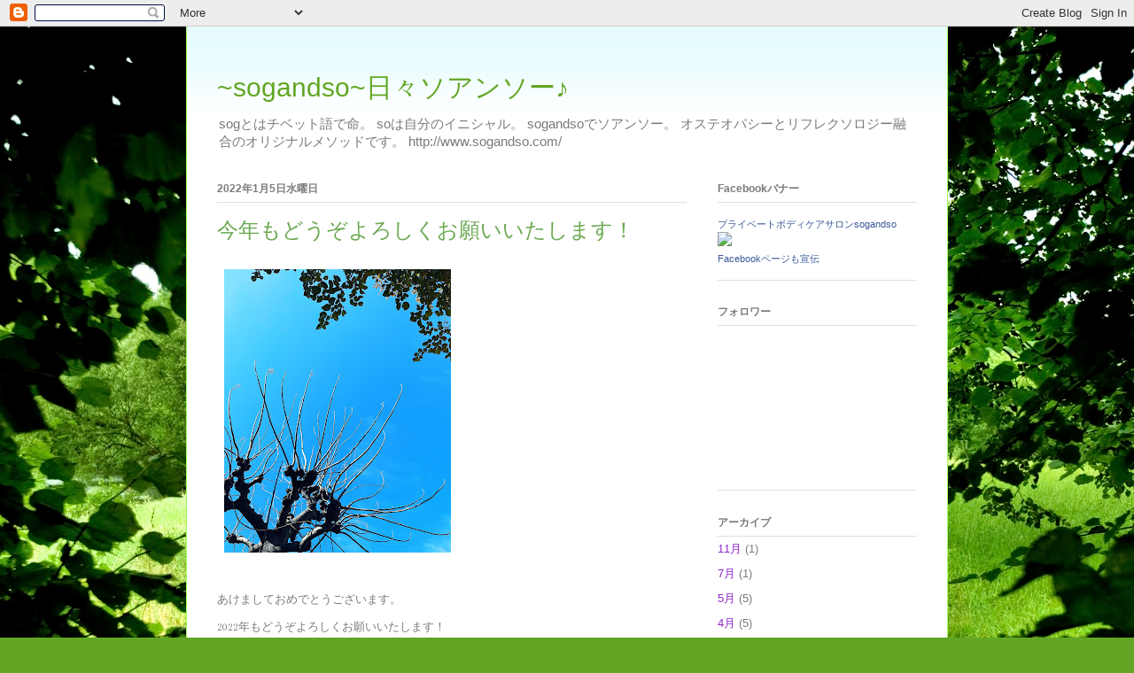

--- FILE ---
content_type: text/html; charset=UTF-8
request_url: https://sogandso.blogspot.com/2022/01/
body_size: 11256
content:
<!DOCTYPE html>
<html class='v2' dir='ltr' lang='ja'>
<head>
<link href='https://www.blogger.com/static/v1/widgets/4128112664-css_bundle_v2.css' rel='stylesheet' type='text/css'/>
<meta content='width=1100' name='viewport'/>
<meta content='text/html; charset=UTF-8' http-equiv='Content-Type'/>
<meta content='blogger' name='generator'/>
<link href='https://sogandso.blogspot.com/favicon.ico' rel='icon' type='image/x-icon'/>
<link href='http://sogandso.blogspot.com/2022/01/' rel='canonical'/>
<link rel="alternate" type="application/atom+xml" title="~sogandso~日々ソアンソー&#9834; - Atom" href="https://sogandso.blogspot.com/feeds/posts/default" />
<link rel="alternate" type="application/rss+xml" title="~sogandso~日々ソアンソー&#9834; - RSS" href="https://sogandso.blogspot.com/feeds/posts/default?alt=rss" />
<link rel="service.post" type="application/atom+xml" title="~sogandso~日々ソアンソー&#9834; - Atom" href="https://www.blogger.com/feeds/7692311496229704153/posts/default" />
<!--Can't find substitution for tag [blog.ieCssRetrofitLinks]-->
<meta content='http://sogandso.blogspot.com/2022/01/' property='og:url'/>
<meta content='~sogandso~日々ソアンソー♪' property='og:title'/>
<meta content='sogとはチベット語で命。
soは自分のイニシャル。
sogandsoでソアンソー。
オステオパシーとリフレクソロジー融合のオリジナルメソッドです。
http://www.sogandso.com/' property='og:description'/>
<title>~sogandso~日々ソアンソー&#9834;: 2022/01</title>
<style id='page-skin-1' type='text/css'><!--
/*
-----------------------------------------------
Blogger Template Style
Name:     Ethereal
Designer: Jason Morrow
URL:      jasonmorrow.etsy.com
----------------------------------------------- */
/* Content
----------------------------------------------- */
body {
font: normal normal 13px Arial, Tahoma, Helvetica, FreeSans, sans-serif;
color: #7b7b7b;
background: #63a625 url(//themes.googleusercontent.com/image?id=1M-C2rHwLzLDZGoh3qbWZ6sde9R5UC4jZcYt-QoyO1RyATwD6rQGlARx_UmuMWy_AlUTn) repeat fixed top center /* Credit: Nikada (http://www.istockphoto.com/googleimages.php?id=6072320&platform=blogger) */;
}
html body .content-outer {
min-width: 0;
max-width: 100%;
width: 100%;
}
a:link {
text-decoration: none;
color: #8e28cb;
}
a:visited {
text-decoration: none;
color: #b2547a;
}
a:hover {
text-decoration: underline;
color: #8e28cb;
}
.main-inner {
padding-top: 15px;
}
.body-fauxcolumn-outer {
background: transparent none repeat-x scroll top center;
}
.content-fauxcolumns .fauxcolumn-inner {
background: #ffffff url(//www.blogblog.com/1kt/ethereal/bird-2toned-blue-fade.png) repeat-x scroll top left;
border-left: 1px solid #a3fb65;
border-right: 1px solid #a3fb65;
}
/* Flexible Background
----------------------------------------------- */
.content-fauxcolumn-outer .fauxborder-left {
width: 100%;
padding-left: 300px;
margin-left: -300px;
background-color: transparent;
background-image: none;
background-repeat: no-repeat;
background-position: left top;
}
.content-fauxcolumn-outer .fauxborder-right {
margin-right: -299px;
width: 299px;
background-color: transparent;
background-image: none;
background-repeat: no-repeat;
background-position: right top;
}
/* Columns
----------------------------------------------- */
.content-inner {
padding: 0;
}
/* Header
----------------------------------------------- */
.header-inner {
padding: 27px 0 3px;
}
.header-inner .section {
margin: 0 35px;
}
.Header h1 {
font: normal normal 30px Verdana, Geneva, sans-serif;;
color: #63a625;
}
.Header h1 a {
color: #63a625;
}
.Header .description {
font-size: 115%;
color: #7b7b7b;
}
.header-inner .Header .titlewrapper,
.header-inner .Header .descriptionwrapper {
padding-left: 0;
padding-right: 0;
margin-bottom: 0;
}
/* Tabs
----------------------------------------------- */
.tabs-outer {
position: relative;
background: transparent;
}
.tabs-cap-top, .tabs-cap-bottom {
position: absolute;
width: 100%;
}
.tabs-cap-bottom {
bottom: 0;
}
.tabs-inner {
padding: 0;
}
.tabs-inner .section {
margin: 0 35px;
}
*+html body .tabs-inner .widget li {
padding: 1px;
}
.PageList {
border-bottom: 1px solid #a3fb65;
}
.tabs-inner .widget li.selected a,
.tabs-inner .widget li a:hover {
position: relative;
-moz-border-radius-topleft: 5px;
-moz-border-radius-topright: 5px;
-webkit-border-top-left-radius: 5px;
-webkit-border-top-right-radius: 5px;
-goog-ms-border-top-left-radius: 5px;
-goog-ms-border-top-right-radius: 5px;
border-top-left-radius: 5px;
border-top-right-radius: 5px;
background: #abff91 none ;
color: #ffffff;
}
.tabs-inner .widget li a {
display: inline-block;
margin: 0;
margin-right: 1px;
padding: .65em 1.5em;
font: normal normal 8px Arial, Tahoma, Helvetica, FreeSans, sans-serif;;
color: #7b7b7b;
background-color: #d3ffd1;
-moz-border-radius-topleft: 5px;
-moz-border-radius-topright: 5px;
-webkit-border-top-left-radius: 5px;
-webkit-border-top-right-radius: 5px;
-goog-ms-border-top-left-radius: 5px;
-goog-ms-border-top-right-radius: 5px;
border-top-left-radius: 5px;
border-top-right-radius: 5px;
}
/* Headings
----------------------------------------------- */
h2 {
font: normal bold 12px Arial, Tahoma, Helvetica, FreeSans, sans-serif;
color: #7b7b7b;
}
/* Widgets
----------------------------------------------- */
.main-inner .column-left-inner {
padding: 0 0 0 20px;
}
.main-inner .column-left-inner .section {
margin-right: 0;
}
.main-inner .column-right-inner {
padding: 0 20px 0 0;
}
.main-inner .column-right-inner .section {
margin-left: 0;
}
.main-inner .section {
padding: 0;
}
.main-inner .widget {
padding: 0 0 15px;
margin: 20px 0;
border-bottom: 1px solid #e0e0e0;
}
.main-inner .widget h2 {
margin: 0;
padding: .6em 0 .5em;
}
.footer-inner .widget h2 {
padding: 0 0 .4em;
}
.main-inner .widget h2 + div, .footer-inner .widget h2 + div {
padding-top: 15px;
}
.main-inner .widget .widget-content {
margin: 0;
padding: 15px 0 0;
}
.main-inner .widget ul, .main-inner .widget #ArchiveList ul.flat {
margin: -15px -15px -15px;
padding: 0;
list-style: none;
}
.main-inner .sidebar .widget h2 {
border-bottom: 1px solid #e0e0e0;
}
.main-inner .widget #ArchiveList {
margin: -15px 0 0;
}
.main-inner .widget ul li, .main-inner .widget #ArchiveList ul.flat li {
padding: .5em 15px;
text-indent: 0;
}
.main-inner .widget #ArchiveList ul li {
padding-top: .25em;
padding-bottom: .25em;
}
.main-inner .widget ul li:first-child, .main-inner .widget #ArchiveList ul.flat li:first-child {
border-top: none;
}
.main-inner .widget ul li:last-child, .main-inner .widget #ArchiveList ul.flat li:last-child {
border-bottom: none;
}
.main-inner .widget .post-body ul {
padding: 0 2.5em;
margin: .5em 0;
list-style: disc;
}
.main-inner .widget .post-body ul li {
padding: 0.25em 0;
margin-bottom: .25em;
color: #7b7b7b;
border: none;
}
.footer-inner .widget ul {
padding: 0;
list-style: none;
}
.widget .zippy {
color: #d2d2d2;
}
/* Posts
----------------------------------------------- */
.main.section {
margin: 0 20px;
}
body .main-inner .Blog {
padding: 0;
background-color: transparent;
border: none;
}
.main-inner .widget h2.date-header {
border-bottom: 1px solid #e0e0e0;
}
.date-outer {
position: relative;
margin: 15px 0 20px;
}
.date-outer:first-child {
margin-top: 0;
}
.date-posts {
clear: both;
}
.post-outer, .inline-ad {
border-bottom: 1px solid #e0e0e0;
padding: 30px 0;
}
.post-outer {
padding-bottom: 10px;
}
.post-outer:first-child {
padding-top: 0;
border-top: none;
}
.post-outer:last-child, .inline-ad:last-child {
border-bottom: none;
}
.post-body img {
padding: 8px;
}
h3.post-title, h4 {
font: normal normal 24px Times, Times New Roman, serif;
color: #6aa84f;
}
h3.post-title a {
font: normal normal 24px Times, Times New Roman, serif;
color: #6aa84f;
text-decoration: none;
}
h3.post-title a:hover {
color: #8e28cb;
text-decoration: underline;
}
.post-header {
margin: 0 0 1.5em;
}
.post-body {
line-height: 1.4;
}
.post-footer {
margin: 1.5em 0 0;
}
#blog-pager {
padding: 15px;
}
.blog-feeds, .post-feeds {
margin: 1em 0;
text-align: center;
}
.post-outer .comments {
margin-top: 2em;
}
/* Comments
----------------------------------------------- */
.comments .comments-content .icon.blog-author {
background-repeat: no-repeat;
background-image: url([data-uri]);
}
.comments .comments-content .loadmore a {
background: #ffffff url(//www.blogblog.com/1kt/ethereal/bird-2toned-blue-fade.png) repeat-x scroll top left;
}
.comments .comments-content .loadmore a {
border-top: 1px solid #e0e0e0;
border-bottom: 1px solid #e0e0e0;
}
.comments .comment-thread.inline-thread {
background: #ffffff url(//www.blogblog.com/1kt/ethereal/bird-2toned-blue-fade.png) repeat-x scroll top left;
}
.comments .continue {
border-top: 2px solid #e0e0e0;
}
/* Footer
----------------------------------------------- */
.footer-inner {
padding: 30px 0;
overflow: hidden;
}
/* Mobile
----------------------------------------------- */
body.mobile  {
background-size: auto
}
.mobile .body-fauxcolumn-outer {
background: ;
}
.mobile .content-fauxcolumns .fauxcolumn-inner {
opacity: 0.75;
}
.mobile .content-fauxcolumn-outer .fauxborder-right {
margin-right: 0;
}
.mobile-link-button {
background-color: #abff91;
}
.mobile-link-button a:link, .mobile-link-button a:visited {
color: #ffffff;
}
.mobile-index-contents {
color: #444444;
}
.mobile .body-fauxcolumn-outer {
background-size: 100% auto;
}
.mobile .mobile-date-outer {
border-bottom: transparent;
}
.mobile .PageList {
border-bottom: none;
}
.mobile .tabs-inner .section {
margin: 0;
}
.mobile .tabs-inner .PageList .widget-content {
background: #abff91 none;
color: #ffffff;
}
.mobile .tabs-inner .PageList .widget-content .pagelist-arrow {
border-left: 1px solid #ffffff;
}
.mobile .footer-inner {
overflow: visible;
}
body.mobile .AdSense {
margin: 0 -10px;
}

--></style>
<style id='template-skin-1' type='text/css'><!--
body {
min-width: 860px;
}
.content-outer, .content-fauxcolumn-outer, .region-inner {
min-width: 860px;
max-width: 860px;
_width: 860px;
}
.main-inner .columns {
padding-left: 0px;
padding-right: 260px;
}
.main-inner .fauxcolumn-center-outer {
left: 0px;
right: 260px;
/* IE6 does not respect left and right together */
_width: expression(this.parentNode.offsetWidth -
parseInt("0px") -
parseInt("260px") + 'px');
}
.main-inner .fauxcolumn-left-outer {
width: 0px;
}
.main-inner .fauxcolumn-right-outer {
width: 260px;
}
.main-inner .column-left-outer {
width: 0px;
right: 100%;
margin-left: -0px;
}
.main-inner .column-right-outer {
width: 260px;
margin-right: -260px;
}
#layout {
min-width: 0;
}
#layout .content-outer {
min-width: 0;
width: 800px;
}
#layout .region-inner {
min-width: 0;
width: auto;
}
body#layout div.add_widget {
padding: 8px;
}
body#layout div.add_widget a {
margin-left: 32px;
}
--></style>
<style>
    body {background-image:url(\/\/themes.googleusercontent.com\/image?id=1M-C2rHwLzLDZGoh3qbWZ6sde9R5UC4jZcYt-QoyO1RyATwD6rQGlARx_UmuMWy_AlUTn);}
    
@media (max-width: 200px) { body {background-image:url(\/\/themes.googleusercontent.com\/image?id=1M-C2rHwLzLDZGoh3qbWZ6sde9R5UC4jZcYt-QoyO1RyATwD6rQGlARx_UmuMWy_AlUTn&options=w200);}}
@media (max-width: 400px) and (min-width: 201px) { body {background-image:url(\/\/themes.googleusercontent.com\/image?id=1M-C2rHwLzLDZGoh3qbWZ6sde9R5UC4jZcYt-QoyO1RyATwD6rQGlARx_UmuMWy_AlUTn&options=w400);}}
@media (max-width: 800px) and (min-width: 401px) { body {background-image:url(\/\/themes.googleusercontent.com\/image?id=1M-C2rHwLzLDZGoh3qbWZ6sde9R5UC4jZcYt-QoyO1RyATwD6rQGlARx_UmuMWy_AlUTn&options=w800);}}
@media (max-width: 1200px) and (min-width: 801px) { body {background-image:url(\/\/themes.googleusercontent.com\/image?id=1M-C2rHwLzLDZGoh3qbWZ6sde9R5UC4jZcYt-QoyO1RyATwD6rQGlARx_UmuMWy_AlUTn&options=w1200);}}
/* Last tag covers anything over one higher than the previous max-size cap. */
@media (min-width: 1201px) { body {background-image:url(\/\/themes.googleusercontent.com\/image?id=1M-C2rHwLzLDZGoh3qbWZ6sde9R5UC4jZcYt-QoyO1RyATwD6rQGlARx_UmuMWy_AlUTn&options=w1600);}}
  </style>
<link href='https://www.blogger.com/dyn-css/authorization.css?targetBlogID=7692311496229704153&amp;zx=cdc2c174-d7ec-443d-9ce5-380cc721e46e' media='none' onload='if(media!=&#39;all&#39;)media=&#39;all&#39;' rel='stylesheet'/><noscript><link href='https://www.blogger.com/dyn-css/authorization.css?targetBlogID=7692311496229704153&amp;zx=cdc2c174-d7ec-443d-9ce5-380cc721e46e' rel='stylesheet'/></noscript>
<meta name='google-adsense-platform-account' content='ca-host-pub-1556223355139109'/>
<meta name='google-adsense-platform-domain' content='blogspot.com'/>

<link rel="stylesheet" href="https://fonts.googleapis.com/css2?display=swap&family=Sacramento&family=Gentium+Book+Basic&family=Josefin+Slab&family=Satisfy&family=Playfair+Display+SC&family=Great+Vibes&family=Special+Elite&family=EB+Garamond&family=Arapey&family=Caveat&family=Questrial&family=Gentium+Basic&family=Cormorant+Garamond&family=Vollkorn"></head>
<body class='loading variant-hummingBirds2'>
<div class='navbar section' id='navbar' name='Navbar'><div class='widget Navbar' data-version='1' id='Navbar1'><script type="text/javascript">
    function setAttributeOnload(object, attribute, val) {
      if(window.addEventListener) {
        window.addEventListener('load',
          function(){ object[attribute] = val; }, false);
      } else {
        window.attachEvent('onload', function(){ object[attribute] = val; });
      }
    }
  </script>
<div id="navbar-iframe-container"></div>
<script type="text/javascript" src="https://apis.google.com/js/platform.js"></script>
<script type="text/javascript">
      gapi.load("gapi.iframes:gapi.iframes.style.bubble", function() {
        if (gapi.iframes && gapi.iframes.getContext) {
          gapi.iframes.getContext().openChild({
              url: 'https://www.blogger.com/navbar/7692311496229704153?origin\x3dhttps://sogandso.blogspot.com',
              where: document.getElementById("navbar-iframe-container"),
              id: "navbar-iframe"
          });
        }
      });
    </script><script type="text/javascript">
(function() {
var script = document.createElement('script');
script.type = 'text/javascript';
script.src = '//pagead2.googlesyndication.com/pagead/js/google_top_exp.js';
var head = document.getElementsByTagName('head')[0];
if (head) {
head.appendChild(script);
}})();
</script>
</div></div>
<div class='body-fauxcolumns'>
<div class='fauxcolumn-outer body-fauxcolumn-outer'>
<div class='cap-top'>
<div class='cap-left'></div>
<div class='cap-right'></div>
</div>
<div class='fauxborder-left'>
<div class='fauxborder-right'></div>
<div class='fauxcolumn-inner'>
</div>
</div>
<div class='cap-bottom'>
<div class='cap-left'></div>
<div class='cap-right'></div>
</div>
</div>
</div>
<div class='content'>
<div class='content-fauxcolumns'>
<div class='fauxcolumn-outer content-fauxcolumn-outer'>
<div class='cap-top'>
<div class='cap-left'></div>
<div class='cap-right'></div>
</div>
<div class='fauxborder-left'>
<div class='fauxborder-right'></div>
<div class='fauxcolumn-inner'>
</div>
</div>
<div class='cap-bottom'>
<div class='cap-left'></div>
<div class='cap-right'></div>
</div>
</div>
</div>
<div class='content-outer'>
<div class='content-cap-top cap-top'>
<div class='cap-left'></div>
<div class='cap-right'></div>
</div>
<div class='fauxborder-left content-fauxborder-left'>
<div class='fauxborder-right content-fauxborder-right'></div>
<div class='content-inner'>
<header>
<div class='header-outer'>
<div class='header-cap-top cap-top'>
<div class='cap-left'></div>
<div class='cap-right'></div>
</div>
<div class='fauxborder-left header-fauxborder-left'>
<div class='fauxborder-right header-fauxborder-right'></div>
<div class='region-inner header-inner'>
<div class='header section' id='header' name='ヘッダー'><div class='widget Header' data-version='1' id='Header1'>
<div id='header-inner'>
<div class='titlewrapper'>
<h1 class='title'>
<a href='https://sogandso.blogspot.com/'>
~sogandso~日々ソアンソー&#9834;
</a>
</h1>
</div>
<div class='descriptionwrapper'>
<p class='description'><span>sogとはチベット語で命&#12290;
soは自分のイニシャル&#12290;
sogandsoでソアンソー&#12290;
オステオパシーとリフレクソロジー融合のオリジナルメソッドです&#12290;
http://www.sogandso.com/</span></p>
</div>
</div>
</div></div>
</div>
</div>
<div class='header-cap-bottom cap-bottom'>
<div class='cap-left'></div>
<div class='cap-right'></div>
</div>
</div>
</header>
<div class='tabs-outer'>
<div class='tabs-cap-top cap-top'>
<div class='cap-left'></div>
<div class='cap-right'></div>
</div>
<div class='fauxborder-left tabs-fauxborder-left'>
<div class='fauxborder-right tabs-fauxborder-right'></div>
<div class='region-inner tabs-inner'>
<div class='tabs no-items section' id='crosscol' name='Cross-Column'></div>
<div class='tabs no-items section' id='crosscol-overflow' name='Cross-Column 2'></div>
</div>
</div>
<div class='tabs-cap-bottom cap-bottom'>
<div class='cap-left'></div>
<div class='cap-right'></div>
</div>
</div>
<div class='main-outer'>
<div class='main-cap-top cap-top'>
<div class='cap-left'></div>
<div class='cap-right'></div>
</div>
<div class='fauxborder-left main-fauxborder-left'>
<div class='fauxborder-right main-fauxborder-right'></div>
<div class='region-inner main-inner'>
<div class='columns fauxcolumns'>
<div class='fauxcolumn-outer fauxcolumn-center-outer'>
<div class='cap-top'>
<div class='cap-left'></div>
<div class='cap-right'></div>
</div>
<div class='fauxborder-left'>
<div class='fauxborder-right'></div>
<div class='fauxcolumn-inner'>
</div>
</div>
<div class='cap-bottom'>
<div class='cap-left'></div>
<div class='cap-right'></div>
</div>
</div>
<div class='fauxcolumn-outer fauxcolumn-left-outer'>
<div class='cap-top'>
<div class='cap-left'></div>
<div class='cap-right'></div>
</div>
<div class='fauxborder-left'>
<div class='fauxborder-right'></div>
<div class='fauxcolumn-inner'>
</div>
</div>
<div class='cap-bottom'>
<div class='cap-left'></div>
<div class='cap-right'></div>
</div>
</div>
<div class='fauxcolumn-outer fauxcolumn-right-outer'>
<div class='cap-top'>
<div class='cap-left'></div>
<div class='cap-right'></div>
</div>
<div class='fauxborder-left'>
<div class='fauxborder-right'></div>
<div class='fauxcolumn-inner'>
</div>
</div>
<div class='cap-bottom'>
<div class='cap-left'></div>
<div class='cap-right'></div>
</div>
</div>
<!-- corrects IE6 width calculation -->
<div class='columns-inner'>
<div class='column-center-outer'>
<div class='column-center-inner'>
<div class='main section' id='main' name='メイン'><div class='widget Blog' data-version='1' id='Blog1'>
<div class='blog-posts hfeed'>

          <div class="date-outer">
        
<h2 class='date-header'><span>2022年1月5日水曜日</span></h2>

          <div class="date-posts">
        
<div class='post-outer'>
<div class='post hentry uncustomized-post-template' itemprop='blogPost' itemscope='itemscope' itemtype='http://schema.org/BlogPosting'>
<meta content='https://blogger.googleusercontent.com/img/a/AVvXsEgwhGyLYOpGbAEvmdhebXHcvzAAJ-Hzh2oR0x0hqk01A3XwVsSnFSWUMPV5S9f0DYCZWjEG0OKX2J9AuHTlD3lXyeftGbbtLGi59PD-eIUa_B2I89l3bnZ6bpQf4o1QnTTWVlnpymJDEFRb2pzUhHI998-Utr8vWyxem76LS8FZsC_GekHU9D6vtP4pPg=s320' itemprop='image_url'/>
<meta content='7692311496229704153' itemprop='blogId'/>
<meta content='3631001026750839610' itemprop='postId'/>
<a name='3631001026750839610'></a>
<h3 class='post-title entry-title' itemprop='name'>
<a href='https://sogandso.blogspot.com/2022/01/blog-post.html'>今年もどうぞよろしくお願いいたします&#65281;</a>
</h3>
<div class='post-header'>
<div class='post-header-line-1'></div>
</div>
<div class='post-body entry-content' id='post-body-3631001026750839610' itemprop='description articleBody'>
<p></p><div class="separator" style="clear: both; text-align: center;"><a href="https://blogger.googleusercontent.com/img/a/AVvXsEgwhGyLYOpGbAEvmdhebXHcvzAAJ-Hzh2oR0x0hqk01A3XwVsSnFSWUMPV5S9f0DYCZWjEG0OKX2J9AuHTlD3lXyeftGbbtLGi59PD-eIUa_B2I89l3bnZ6bpQf4o1QnTTWVlnpymJDEFRb2pzUhHI998-Utr8vWyxem76LS8FZsC_GekHU9D6vtP4pPg=s3780" imageanchor="1" style="clear: left; float: left; margin-bottom: 1em; margin-right: 1em;"><img border="0" data-original-height="3780" data-original-width="3024" height="320" src="https://blogger.googleusercontent.com/img/a/AVvXsEgwhGyLYOpGbAEvmdhebXHcvzAAJ-Hzh2oR0x0hqk01A3XwVsSnFSWUMPV5S9f0DYCZWjEG0OKX2J9AuHTlD3lXyeftGbbtLGi59PD-eIUa_B2I89l3bnZ6bpQf4o1QnTTWVlnpymJDEFRb2pzUhHI998-Utr8vWyxem76LS8FZsC_GekHU9D6vtP4pPg=s320" width="256" /></a></div><br /><p></p><p><br /></p><p><br /></p><p><br /></p><p><br /></p><p><br /></p><p><br /></p><p><br /></p><p><br /></p><p><span style="font-family: Arapey;"><br /></span></p><p><span style="font-family: Arapey;"><br /></span></p><p><span style="font-family: Arapey;"><br /></span></p><p><span style="font-family: Arapey;">あけましておめでとうございます&#12290;</span></p><p><span style="font-family: Arapey;">2022年もどうぞよろしくお願いいたします&#65281;</span></p><p><span style="font-family: Arapey;"><br /></span></p><p><span style="font-family: Arapey;">さて&#12289;</span></p><p><span style="font-family: Arapey;">昨年12月にご案内しました11周年スペシャルメニュー</span></p><p><a href="http://sogandso.blogspot.com/2021/11/luminous-body-aura-glow.html"><span style="font-family: Arapey;">http://sogandso.blogspot.com/2021/11/luminous-body-aura-glow.html</span></a></p><p><span style="font-family: Arapey;">お客さまからのアンコールのお声をいただきましたので</span></p><p><span style="font-family: Arapey;">1月中ご希望の方には引き続きご案内いたします&#12290;</span></p><p><span style="font-family: Arapey;"><br /></span></p><p><span style="font-family: Arapey;">詳しくはお問い合わせくださいね&#65281;</span></p>
<div style='clear: both;'></div>
</div>
<div class='post-footer'>
<div class='post-footer-line post-footer-line-1'>
<span class='post-author vcard'>
投稿者
<span class='fn' itemprop='author' itemscope='itemscope' itemtype='http://schema.org/Person'>
<meta content='https://www.blogger.com/profile/02154467159006959357' itemprop='url'/>
<a class='g-profile' href='https://www.blogger.com/profile/02154467159006959357' rel='author' title='author profile'>
<span itemprop='name'>sogandso</span>
</a>
</span>
</span>
<span class='post-timestamp'>
時刻:
<meta content='http://sogandso.blogspot.com/2022/01/blog-post.html' itemprop='url'/>
<a class='timestamp-link' href='https://sogandso.blogspot.com/2022/01/blog-post.html' rel='bookmark' title='permanent link'><abbr class='published' itemprop='datePublished' title='2022-01-05T12:02:00+09:00'>12:02</abbr></a>
</span>
<span class='post-comment-link'>
<a class='comment-link' href='https://www.blogger.com/comment/fullpage/post/7692311496229704153/3631001026750839610' onclick=''>
0 件のコメント:
  </a>
</span>
<span class='post-icons'>
<span class='item-control blog-admin pid-1319418813'>
<a href='https://www.blogger.com/post-edit.g?blogID=7692311496229704153&postID=3631001026750839610&from=pencil' title='投稿を編集'>
<img alt='' class='icon-action' height='18' src='https://resources.blogblog.com/img/icon18_edit_allbkg.gif' width='18'/>
</a>
</span>
</span>
<div class='post-share-buttons goog-inline-block'>
<a class='goog-inline-block share-button sb-email' href='https://www.blogger.com/share-post.g?blogID=7692311496229704153&postID=3631001026750839610&target=email' target='_blank' title='メールで送信'><span class='share-button-link-text'>メールで送信</span></a><a class='goog-inline-block share-button sb-blog' href='https://www.blogger.com/share-post.g?blogID=7692311496229704153&postID=3631001026750839610&target=blog' onclick='window.open(this.href, "_blank", "height=270,width=475"); return false;' target='_blank' title='BlogThis!'><span class='share-button-link-text'>BlogThis!</span></a><a class='goog-inline-block share-button sb-twitter' href='https://www.blogger.com/share-post.g?blogID=7692311496229704153&postID=3631001026750839610&target=twitter' target='_blank' title='X で共有'><span class='share-button-link-text'>X で共有</span></a><a class='goog-inline-block share-button sb-facebook' href='https://www.blogger.com/share-post.g?blogID=7692311496229704153&postID=3631001026750839610&target=facebook' onclick='window.open(this.href, "_blank", "height=430,width=640"); return false;' target='_blank' title='Facebook で共有する'><span class='share-button-link-text'>Facebook で共有する</span></a><a class='goog-inline-block share-button sb-pinterest' href='https://www.blogger.com/share-post.g?blogID=7692311496229704153&postID=3631001026750839610&target=pinterest' target='_blank' title='Pinterest に共有'><span class='share-button-link-text'>Pinterest に共有</span></a>
</div>
</div>
<div class='post-footer-line post-footer-line-2'>
<span class='post-labels'>
</span>
</div>
<div class='post-footer-line post-footer-line-3'>
<span class='post-location'>
</span>
</div>
</div>
</div>
</div>

        </div></div>
      
</div>
<div class='blog-pager' id='blog-pager'>
<span id='blog-pager-newer-link'>
<a class='blog-pager-newer-link' href='https://sogandso.blogspot.com/search?updated-max=2023-10-17T15:21:00%2B09:00&amp;max-results=7&amp;reverse-paginate=true' id='Blog1_blog-pager-newer-link' title='新しい投稿'>新しい投稿</a>
</span>
<span id='blog-pager-older-link'>
<a class='blog-pager-older-link' href='https://sogandso.blogspot.com/search?updated-max=2022-01-05T12:02:00%2B09:00&amp;max-results=7' id='Blog1_blog-pager-older-link' title='前の投稿'>前の投稿</a>
</span>
<a class='home-link' href='https://sogandso.blogspot.com/'>ホーム</a>
</div>
<div class='clear'></div>
<div class='blog-feeds'>
<div class='feed-links'>
登録:
<a class='feed-link' href='https://sogandso.blogspot.com/feeds/posts/default' target='_blank' type='application/atom+xml'>コメント (Atom)</a>
</div>
</div>
</div></div>
</div>
</div>
<div class='column-left-outer'>
<div class='column-left-inner'>
<aside>
</aside>
</div>
</div>
<div class='column-right-outer'>
<div class='column-right-inner'>
<aside>
<div class='sidebar section' id='sidebar-right-1'><div class='widget HTML' data-version='1' id='HTML1'>
<h2 class='title'>Facebookバナー</h2>
<div class='widget-content'>
<!-- Facebook Badge START --><a href="https://www.facebook.com/Puraibetobodikeasaronsogandso" target="_TOP" style="font-family: &quot;lucida grande&quot;,tahoma,verdana,arial,sans-serif; font-size: 11px; font-variant: normal; font-style: normal; font-weight: normal; color: #3B5998; text-decoration: none;" title="&#x30d7;&#x30e9;&#x30a4;&#x30d9;&#x30fc;&#x30c8;&#x30dc;&#x30c7;&#x30a3;&#x30b1;&#x30a2;&#x30b5;&#x30ed;&#x30f3;sogandso">&#x30d7;&#x30e9;&#x30a4;&#x30d9;&#x30fc;&#x30c8;&#x30dc;&#x30c7;&#x30a3;&#x30b1;&#x30a2;&#x30b5;&#x30ed;&#x30f3;sogandso</a><br/><a href="https://www.facebook.com/Puraibetobodikeasaronsogandso" target="_TOP" title="&#x30d7;&#x30e9;&#x30a4;&#x30d9;&#x30fc;&#x30c8;&#x30dc;&#x30c7;&#x30a3;&#x30b1;&#x30a2;&#x30b5;&#x30ed;&#x30f3;sogandso"><img src="https://badge.facebook.com/badge/506789519378149.2434.462863327.png" style="border: 0px;" /></a><br/><a href="https://ja-jp.facebook.com/advertising" target="_TOP" style="font-family: &quot;lucida grande&quot;,tahoma,verdana,arial,sans-serif; font-size: 11px; font-variant: normal; font-style: normal; font-weight: normal; color: #3B5998; text-decoration: none;" title="&#x81ea;&#x5206;&#x3060;&#x3051;&#x306e;&#x30d0;&#x30ca;&#x30fc;&#x3092;&#x4f5c;&#x6210;&#x3057;&#x307e;&#x3057;&#x3087;&#x3046;&#x3002;">Facebookページも宣伝</a><!-- Facebook Badge END -->
</div>
<div class='clear'></div>
</div><div class='widget Followers' data-version='1' id='Followers1'>
<h2 class='title'>フォロワー</h2>
<div class='widget-content'>
<div id='Followers1-wrapper'>
<div style='margin-right:2px;'>
<div><script type="text/javascript" src="https://apis.google.com/js/platform.js"></script>
<div id="followers-iframe-container"></div>
<script type="text/javascript">
    window.followersIframe = null;
    function followersIframeOpen(url) {
      gapi.load("gapi.iframes", function() {
        if (gapi.iframes && gapi.iframes.getContext) {
          window.followersIframe = gapi.iframes.getContext().openChild({
            url: url,
            where: document.getElementById("followers-iframe-container"),
            messageHandlersFilter: gapi.iframes.CROSS_ORIGIN_IFRAMES_FILTER,
            messageHandlers: {
              '_ready': function(obj) {
                window.followersIframe.getIframeEl().height = obj.height;
              },
              'reset': function() {
                window.followersIframe.close();
                followersIframeOpen("https://www.blogger.com/followers/frame/7692311496229704153?colors\x3dCgt0cmFuc3BhcmVudBILdHJhbnNwYXJlbnQaByM3YjdiN2IiByM4ZTI4Y2IqByNmZmZmZmYyByM3YjdiN2I6ByM3YjdiN2JCByM4ZTI4Y2JKByNkMmQyZDJSByM4ZTI4Y2JaC3RyYW5zcGFyZW50\x26pageSize\x3d21\x26hl\x3dja\x26origin\x3dhttps://sogandso.blogspot.com");
              },
              'open': function(url) {
                window.followersIframe.close();
                followersIframeOpen(url);
              }
            }
          });
        }
      });
    }
    followersIframeOpen("https://www.blogger.com/followers/frame/7692311496229704153?colors\x3dCgt0cmFuc3BhcmVudBILdHJhbnNwYXJlbnQaByM3YjdiN2IiByM4ZTI4Y2IqByNmZmZmZmYyByM3YjdiN2I6ByM3YjdiN2JCByM4ZTI4Y2JKByNkMmQyZDJSByM4ZTI4Y2JaC3RyYW5zcGFyZW50\x26pageSize\x3d21\x26hl\x3dja\x26origin\x3dhttps://sogandso.blogspot.com");
  </script></div>
</div>
</div>
<div class='clear'></div>
</div>
</div><div class='widget BlogArchive' data-version='1' id='BlogArchive1'>
<h2>アーカイブ</h2>
<div class='widget-content'>
<div id='ArchiveList'>
<div id='BlogArchive1_ArchiveList'>
<ul class='flat'>
<li class='archivedate'>
<a href='https://sogandso.blogspot.com/2025/11/'>11月</a> (1)
      </li>
<li class='archivedate'>
<a href='https://sogandso.blogspot.com/2025/07/'>7月</a> (1)
      </li>
<li class='archivedate'>
<a href='https://sogandso.blogspot.com/2025/05/'>5月</a> (5)
      </li>
<li class='archivedate'>
<a href='https://sogandso.blogspot.com/2025/04/'>4月</a> (5)
      </li>
<li class='archivedate'>
<a href='https://sogandso.blogspot.com/2025/03/'>3月</a> (1)
      </li>
<li class='archivedate'>
<a href='https://sogandso.blogspot.com/2025/01/'>1月</a> (1)
      </li>
<li class='archivedate'>
<a href='https://sogandso.blogspot.com/2024/12/'>12月</a> (1)
      </li>
<li class='archivedate'>
<a href='https://sogandso.blogspot.com/2024/11/'>11月</a> (2)
      </li>
<li class='archivedate'>
<a href='https://sogandso.blogspot.com/2024/09/'>9月</a> (1)
      </li>
<li class='archivedate'>
<a href='https://sogandso.blogspot.com/2024/07/'>7月</a> (2)
      </li>
<li class='archivedate'>
<a href='https://sogandso.blogspot.com/2024/05/'>5月</a> (4)
      </li>
<li class='archivedate'>
<a href='https://sogandso.blogspot.com/2024/04/'>4月</a> (5)
      </li>
<li class='archivedate'>
<a href='https://sogandso.blogspot.com/2024/03/'>3月</a> (1)
      </li>
<li class='archivedate'>
<a href='https://sogandso.blogspot.com/2024/02/'>2月</a> (1)
      </li>
<li class='archivedate'>
<a href='https://sogandso.blogspot.com/2023/12/'>12月</a> (1)
      </li>
<li class='archivedate'>
<a href='https://sogandso.blogspot.com/2023/10/'>10月</a> (2)
      </li>
<li class='archivedate'>
<a href='https://sogandso.blogspot.com/2023/09/'>9月</a> (1)
      </li>
<li class='archivedate'>
<a href='https://sogandso.blogspot.com/2023/05/'>5月</a> (1)
      </li>
<li class='archivedate'>
<a href='https://sogandso.blogspot.com/2023/04/'>4月</a> (1)
      </li>
<li class='archivedate'>
<a href='https://sogandso.blogspot.com/2022/12/'>12月</a> (1)
      </li>
<li class='archivedate'>
<a href='https://sogandso.blogspot.com/2022/11/'>11月</a> (1)
      </li>
<li class='archivedate'>
<a href='https://sogandso.blogspot.com/2022/04/'>4月</a> (2)
      </li>
<li class='archivedate'>
<a href='https://sogandso.blogspot.com/2022/01/'>1月</a> (1)
      </li>
<li class='archivedate'>
<a href='https://sogandso.blogspot.com/2021/12/'>12月</a> (1)
      </li>
<li class='archivedate'>
<a href='https://sogandso.blogspot.com/2021/11/'>11月</a> (1)
      </li>
<li class='archivedate'>
<a href='https://sogandso.blogspot.com/2021/10/'>10月</a> (1)
      </li>
<li class='archivedate'>
<a href='https://sogandso.blogspot.com/2021/09/'>9月</a> (1)
      </li>
<li class='archivedate'>
<a href='https://sogandso.blogspot.com/2021/07/'>7月</a> (1)
      </li>
<li class='archivedate'>
<a href='https://sogandso.blogspot.com/2021/03/'>3月</a> (2)
      </li>
<li class='archivedate'>
<a href='https://sogandso.blogspot.com/2021/02/'>2月</a> (2)
      </li>
<li class='archivedate'>
<a href='https://sogandso.blogspot.com/2021/01/'>1月</a> (1)
      </li>
<li class='archivedate'>
<a href='https://sogandso.blogspot.com/2020/12/'>12月</a> (3)
      </li>
<li class='archivedate'>
<a href='https://sogandso.blogspot.com/2020/11/'>11月</a> (2)
      </li>
<li class='archivedate'>
<a href='https://sogandso.blogspot.com/2020/10/'>10月</a> (2)
      </li>
<li class='archivedate'>
<a href='https://sogandso.blogspot.com/2020/08/'>8月</a> (1)
      </li>
<li class='archivedate'>
<a href='https://sogandso.blogspot.com/2020/06/'>6月</a> (1)
      </li>
<li class='archivedate'>
<a href='https://sogandso.blogspot.com/2020/05/'>5月</a> (7)
      </li>
<li class='archivedate'>
<a href='https://sogandso.blogspot.com/2020/04/'>4月</a> (6)
      </li>
<li class='archivedate'>
<a href='https://sogandso.blogspot.com/2020/03/'>3月</a> (1)
      </li>
<li class='archivedate'>
<a href='https://sogandso.blogspot.com/2020/02/'>2月</a> (2)
      </li>
<li class='archivedate'>
<a href='https://sogandso.blogspot.com/2020/01/'>1月</a> (2)
      </li>
<li class='archivedate'>
<a href='https://sogandso.blogspot.com/2019/12/'>12月</a> (3)
      </li>
<li class='archivedate'>
<a href='https://sogandso.blogspot.com/2019/11/'>11月</a> (3)
      </li>
<li class='archivedate'>
<a href='https://sogandso.blogspot.com/2019/10/'>10月</a> (2)
      </li>
<li class='archivedate'>
<a href='https://sogandso.blogspot.com/2019/09/'>9月</a> (2)
      </li>
<li class='archivedate'>
<a href='https://sogandso.blogspot.com/2019/07/'>7月</a> (1)
      </li>
<li class='archivedate'>
<a href='https://sogandso.blogspot.com/2019/06/'>6月</a> (3)
      </li>
<li class='archivedate'>
<a href='https://sogandso.blogspot.com/2019/05/'>5月</a> (1)
      </li>
<li class='archivedate'>
<a href='https://sogandso.blogspot.com/2019/03/'>3月</a> (2)
      </li>
<li class='archivedate'>
<a href='https://sogandso.blogspot.com/2019/02/'>2月</a> (1)
      </li>
<li class='archivedate'>
<a href='https://sogandso.blogspot.com/2019/01/'>1月</a> (2)
      </li>
<li class='archivedate'>
<a href='https://sogandso.blogspot.com/2018/12/'>12月</a> (3)
      </li>
<li class='archivedate'>
<a href='https://sogandso.blogspot.com/2018/11/'>11月</a> (2)
      </li>
<li class='archivedate'>
<a href='https://sogandso.blogspot.com/2018/10/'>10月</a> (5)
      </li>
<li class='archivedate'>
<a href='https://sogandso.blogspot.com/2018/09/'>9月</a> (2)
      </li>
<li class='archivedate'>
<a href='https://sogandso.blogspot.com/2018/08/'>8月</a> (3)
      </li>
<li class='archivedate'>
<a href='https://sogandso.blogspot.com/2018/07/'>7月</a> (5)
      </li>
<li class='archivedate'>
<a href='https://sogandso.blogspot.com/2018/06/'>6月</a> (5)
      </li>
<li class='archivedate'>
<a href='https://sogandso.blogspot.com/2018/05/'>5月</a> (5)
      </li>
<li class='archivedate'>
<a href='https://sogandso.blogspot.com/2018/04/'>4月</a> (7)
      </li>
<li class='archivedate'>
<a href='https://sogandso.blogspot.com/2018/03/'>3月</a> (6)
      </li>
<li class='archivedate'>
<a href='https://sogandso.blogspot.com/2018/02/'>2月</a> (6)
      </li>
<li class='archivedate'>
<a href='https://sogandso.blogspot.com/2018/01/'>1月</a> (4)
      </li>
<li class='archivedate'>
<a href='https://sogandso.blogspot.com/2017/12/'>12月</a> (9)
      </li>
<li class='archivedate'>
<a href='https://sogandso.blogspot.com/2017/11/'>11月</a> (5)
      </li>
<li class='archivedate'>
<a href='https://sogandso.blogspot.com/2017/10/'>10月</a> (11)
      </li>
<li class='archivedate'>
<a href='https://sogandso.blogspot.com/2017/09/'>9月</a> (3)
      </li>
<li class='archivedate'>
<a href='https://sogandso.blogspot.com/2017/08/'>8月</a> (4)
      </li>
<li class='archivedate'>
<a href='https://sogandso.blogspot.com/2017/07/'>7月</a> (8)
      </li>
<li class='archivedate'>
<a href='https://sogandso.blogspot.com/2017/06/'>6月</a> (4)
      </li>
<li class='archivedate'>
<a href='https://sogandso.blogspot.com/2017/05/'>5月</a> (3)
      </li>
<li class='archivedate'>
<a href='https://sogandso.blogspot.com/2017/04/'>4月</a> (6)
      </li>
<li class='archivedate'>
<a href='https://sogandso.blogspot.com/2017/03/'>3月</a> (3)
      </li>
<li class='archivedate'>
<a href='https://sogandso.blogspot.com/2017/02/'>2月</a> (4)
      </li>
<li class='archivedate'>
<a href='https://sogandso.blogspot.com/2017/01/'>1月</a> (3)
      </li>
<li class='archivedate'>
<a href='https://sogandso.blogspot.com/2016/12/'>12月</a> (6)
      </li>
<li class='archivedate'>
<a href='https://sogandso.blogspot.com/2016/11/'>11月</a> (5)
      </li>
<li class='archivedate'>
<a href='https://sogandso.blogspot.com/2016/10/'>10月</a> (4)
      </li>
<li class='archivedate'>
<a href='https://sogandso.blogspot.com/2016/09/'>9月</a> (5)
      </li>
<li class='archivedate'>
<a href='https://sogandso.blogspot.com/2016/08/'>8月</a> (6)
      </li>
<li class='archivedate'>
<a href='https://sogandso.blogspot.com/2016/07/'>7月</a> (2)
      </li>
<li class='archivedate'>
<a href='https://sogandso.blogspot.com/2016/06/'>6月</a> (6)
      </li>
<li class='archivedate'>
<a href='https://sogandso.blogspot.com/2016/05/'>5月</a> (7)
      </li>
<li class='archivedate'>
<a href='https://sogandso.blogspot.com/2016/04/'>4月</a> (7)
      </li>
<li class='archivedate'>
<a href='https://sogandso.blogspot.com/2016/03/'>3月</a> (4)
      </li>
<li class='archivedate'>
<a href='https://sogandso.blogspot.com/2016/02/'>2月</a> (3)
      </li>
<li class='archivedate'>
<a href='https://sogandso.blogspot.com/2016/01/'>1月</a> (4)
      </li>
<li class='archivedate'>
<a href='https://sogandso.blogspot.com/2015/12/'>12月</a> (5)
      </li>
<li class='archivedate'>
<a href='https://sogandso.blogspot.com/2015/11/'>11月</a> (6)
      </li>
<li class='archivedate'>
<a href='https://sogandso.blogspot.com/2015/10/'>10月</a> (4)
      </li>
<li class='archivedate'>
<a href='https://sogandso.blogspot.com/2015/09/'>9月</a> (4)
      </li>
<li class='archivedate'>
<a href='https://sogandso.blogspot.com/2015/08/'>8月</a> (4)
      </li>
<li class='archivedate'>
<a href='https://sogandso.blogspot.com/2015/07/'>7月</a> (7)
      </li>
<li class='archivedate'>
<a href='https://sogandso.blogspot.com/2015/06/'>6月</a> (4)
      </li>
<li class='archivedate'>
<a href='https://sogandso.blogspot.com/2015/05/'>5月</a> (7)
      </li>
<li class='archivedate'>
<a href='https://sogandso.blogspot.com/2015/04/'>4月</a> (6)
      </li>
<li class='archivedate'>
<a href='https://sogandso.blogspot.com/2015/03/'>3月</a> (9)
      </li>
<li class='archivedate'>
<a href='https://sogandso.blogspot.com/2015/02/'>2月</a> (5)
      </li>
<li class='archivedate'>
<a href='https://sogandso.blogspot.com/2015/01/'>1月</a> (4)
      </li>
<li class='archivedate'>
<a href='https://sogandso.blogspot.com/2014/12/'>12月</a> (6)
      </li>
<li class='archivedate'>
<a href='https://sogandso.blogspot.com/2014/11/'>11月</a> (4)
      </li>
<li class='archivedate'>
<a href='https://sogandso.blogspot.com/2014/10/'>10月</a> (5)
      </li>
<li class='archivedate'>
<a href='https://sogandso.blogspot.com/2014/09/'>9月</a> (6)
      </li>
<li class='archivedate'>
<a href='https://sogandso.blogspot.com/2014/08/'>8月</a> (6)
      </li>
<li class='archivedate'>
<a href='https://sogandso.blogspot.com/2014/07/'>7月</a> (7)
      </li>
<li class='archivedate'>
<a href='https://sogandso.blogspot.com/2014/06/'>6月</a> (4)
      </li>
<li class='archivedate'>
<a href='https://sogandso.blogspot.com/2014/05/'>5月</a> (7)
      </li>
<li class='archivedate'>
<a href='https://sogandso.blogspot.com/2014/04/'>4月</a> (5)
      </li>
<li class='archivedate'>
<a href='https://sogandso.blogspot.com/2014/03/'>3月</a> (7)
      </li>
<li class='archivedate'>
<a href='https://sogandso.blogspot.com/2014/02/'>2月</a> (6)
      </li>
<li class='archivedate'>
<a href='https://sogandso.blogspot.com/2014/01/'>1月</a> (10)
      </li>
<li class='archivedate'>
<a href='https://sogandso.blogspot.com/2013/12/'>12月</a> (5)
      </li>
<li class='archivedate'>
<a href='https://sogandso.blogspot.com/2013/11/'>11月</a> (7)
      </li>
<li class='archivedate'>
<a href='https://sogandso.blogspot.com/2013/10/'>10月</a> (7)
      </li>
<li class='archivedate'>
<a href='https://sogandso.blogspot.com/2013/09/'>9月</a> (4)
      </li>
<li class='archivedate'>
<a href='https://sogandso.blogspot.com/2013/08/'>8月</a> (3)
      </li>
<li class='archivedate'>
<a href='https://sogandso.blogspot.com/2013/07/'>7月</a> (6)
      </li>
<li class='archivedate'>
<a href='https://sogandso.blogspot.com/2013/06/'>6月</a> (9)
      </li>
<li class='archivedate'>
<a href='https://sogandso.blogspot.com/2013/05/'>5月</a> (6)
      </li>
<li class='archivedate'>
<a href='https://sogandso.blogspot.com/2013/04/'>4月</a> (10)
      </li>
<li class='archivedate'>
<a href='https://sogandso.blogspot.com/2013/03/'>3月</a> (7)
      </li>
<li class='archivedate'>
<a href='https://sogandso.blogspot.com/2013/02/'>2月</a> (4)
      </li>
<li class='archivedate'>
<a href='https://sogandso.blogspot.com/2013/01/'>1月</a> (13)
      </li>
<li class='archivedate'>
<a href='https://sogandso.blogspot.com/2012/12/'>12月</a> (6)
      </li>
<li class='archivedate'>
<a href='https://sogandso.blogspot.com/2012/11/'>11月</a> (10)
      </li>
<li class='archivedate'>
<a href='https://sogandso.blogspot.com/2012/10/'>10月</a> (5)
      </li>
<li class='archivedate'>
<a href='https://sogandso.blogspot.com/2012/09/'>9月</a> (6)
      </li>
<li class='archivedate'>
<a href='https://sogandso.blogspot.com/2012/08/'>8月</a> (6)
      </li>
<li class='archivedate'>
<a href='https://sogandso.blogspot.com/2012/07/'>7月</a> (9)
      </li>
<li class='archivedate'>
<a href='https://sogandso.blogspot.com/2012/06/'>6月</a> (10)
      </li>
<li class='archivedate'>
<a href='https://sogandso.blogspot.com/2012/05/'>5月</a> (10)
      </li>
<li class='archivedate'>
<a href='https://sogandso.blogspot.com/2012/04/'>4月</a> (6)
      </li>
<li class='archivedate'>
<a href='https://sogandso.blogspot.com/2012/03/'>3月</a> (9)
      </li>
<li class='archivedate'>
<a href='https://sogandso.blogspot.com/2012/02/'>2月</a> (4)
      </li>
<li class='archivedate'>
<a href='https://sogandso.blogspot.com/2012/01/'>1月</a> (8)
      </li>
<li class='archivedate'>
<a href='https://sogandso.blogspot.com/2011/12/'>12月</a> (8)
      </li>
<li class='archivedate'>
<a href='https://sogandso.blogspot.com/2011/11/'>11月</a> (7)
      </li>
<li class='archivedate'>
<a href='https://sogandso.blogspot.com/2011/10/'>10月</a> (7)
      </li>
<li class='archivedate'>
<a href='https://sogandso.blogspot.com/2011/09/'>9月</a> (7)
      </li>
<li class='archivedate'>
<a href='https://sogandso.blogspot.com/2011/08/'>8月</a> (9)
      </li>
<li class='archivedate'>
<a href='https://sogandso.blogspot.com/2011/07/'>7月</a> (9)
      </li>
<li class='archivedate'>
<a href='https://sogandso.blogspot.com/2011/06/'>6月</a> (8)
      </li>
<li class='archivedate'>
<a href='https://sogandso.blogspot.com/2011/05/'>5月</a> (11)
      </li>
<li class='archivedate'>
<a href='https://sogandso.blogspot.com/2011/04/'>4月</a> (10)
      </li>
<li class='archivedate'>
<a href='https://sogandso.blogspot.com/2011/03/'>3月</a> (15)
      </li>
<li class='archivedate'>
<a href='https://sogandso.blogspot.com/2011/02/'>2月</a> (7)
      </li>
<li class='archivedate'>
<a href='https://sogandso.blogspot.com/2011/01/'>1月</a> (9)
      </li>
<li class='archivedate'>
<a href='https://sogandso.blogspot.com/2010/12/'>12月</a> (6)
      </li>
<li class='archivedate'>
<a href='https://sogandso.blogspot.com/2010/11/'>11月</a> (5)
      </li>
<li class='archivedate'>
<a href='https://sogandso.blogspot.com/2010/10/'>10月</a> (1)
      </li>
<li class='archivedate'>
<a href='https://sogandso.blogspot.com/2010/09/'>9月</a> (4)
      </li>
</ul>
</div>
</div>
<div class='clear'></div>
</div>
</div><div class='widget Profile' data-version='1' id='Profile1'>
<h2>自己紹介</h2>
<div class='widget-content'>
<dl class='profile-datablock'>
<dt class='profile-data'>
<a class='profile-name-link g-profile' href='https://www.blogger.com/profile/02154467159006959357' rel='author' style='background-image: url(//www.blogger.com/img/logo-16.png);'>
sogandso
</a>
</dt>
<dd class='profile-textblock'>プライベートボディケアサロンsogandsoを運営しています&#65281;</dd>
</dl>
<a class='profile-link' href='https://www.blogger.com/profile/02154467159006959357' rel='author'>詳細プロフィールを表示</a>
<div class='clear'></div>
</div>
</div></div>
</aside>
</div>
</div>
</div>
<div style='clear: both'></div>
<!-- columns -->
</div>
<!-- main -->
</div>
</div>
<div class='main-cap-bottom cap-bottom'>
<div class='cap-left'></div>
<div class='cap-right'></div>
</div>
</div>
<footer>
<div class='footer-outer'>
<div class='footer-cap-top cap-top'>
<div class='cap-left'></div>
<div class='cap-right'></div>
</div>
<div class='fauxborder-left footer-fauxborder-left'>
<div class='fauxborder-right footer-fauxborder-right'></div>
<div class='region-inner footer-inner'>
<div class='foot no-items section' id='footer-1'></div>
<table border='0' cellpadding='0' cellspacing='0' class='section-columns columns-2'>
<tbody>
<tr>
<td class='first columns-cell'>
<div class='foot no-items section' id='footer-2-1'></div>
</td>
<td class='columns-cell'>
<div class='foot no-items section' id='footer-2-2'></div>
</td>
</tr>
</tbody>
</table>
<!-- outside of the include in order to lock Attribution widget -->
<div class='foot section' id='footer-3' name='フッター'><div class='widget Attribution' data-version='1' id='Attribution1'>
<div class='widget-content' style='text-align: center;'>
&#12300;エスィリアル&#12301;テーマ. テーマ画像の作成者: <a href='http://www.istockphoto.com/googleimages.php?id=6072320&platform=blogger&langregion=ja' target='_blank'>Nikada</a> さん. Powered by <a href='https://www.blogger.com' target='_blank'>Blogger</a>.
</div>
<div class='clear'></div>
</div></div>
</div>
</div>
<div class='footer-cap-bottom cap-bottom'>
<div class='cap-left'></div>
<div class='cap-right'></div>
</div>
</div>
</footer>
<!-- content -->
</div>
</div>
<div class='content-cap-bottom cap-bottom'>
<div class='cap-left'></div>
<div class='cap-right'></div>
</div>
</div>
</div>
<script type='text/javascript'>
    window.setTimeout(function() {
        document.body.className = document.body.className.replace('loading', '');
      }, 10);
  </script>

<script type="text/javascript" src="https://www.blogger.com/static/v1/widgets/1581542668-widgets.js"></script>
<script type='text/javascript'>
window['__wavt'] = 'AOuZoY6BNRszOUrVzS-jiWf00Lb6aKWRpA:1764906377360';_WidgetManager._Init('//www.blogger.com/rearrange?blogID\x3d7692311496229704153','//sogandso.blogspot.com/2022/01/','7692311496229704153');
_WidgetManager._SetDataContext([{'name': 'blog', 'data': {'blogId': '7692311496229704153', 'title': '~sogandso~\u65e5\u3005\u30bd\u30a2\u30f3\u30bd\u30fc\u266a', 'url': 'https://sogandso.blogspot.com/2022/01/', 'canonicalUrl': 'http://sogandso.blogspot.com/2022/01/', 'homepageUrl': 'https://sogandso.blogspot.com/', 'searchUrl': 'https://sogandso.blogspot.com/search', 'canonicalHomepageUrl': 'http://sogandso.blogspot.com/', 'blogspotFaviconUrl': 'https://sogandso.blogspot.com/favicon.ico', 'bloggerUrl': 'https://www.blogger.com', 'hasCustomDomain': false, 'httpsEnabled': true, 'enabledCommentProfileImages': false, 'gPlusViewType': 'FILTERED_POSTMOD', 'adultContent': false, 'analyticsAccountNumber': '', 'encoding': 'UTF-8', 'locale': 'ja', 'localeUnderscoreDelimited': 'ja', 'languageDirection': 'ltr', 'isPrivate': false, 'isMobile': false, 'isMobileRequest': false, 'mobileClass': '', 'isPrivateBlog': false, 'isDynamicViewsAvailable': true, 'feedLinks': '\x3clink rel\x3d\x22alternate\x22 type\x3d\x22application/atom+xml\x22 title\x3d\x22~sogandso~\u65e5\u3005\u30bd\u30a2\u30f3\u30bd\u30fc\u266a - Atom\x22 href\x3d\x22https://sogandso.blogspot.com/feeds/posts/default\x22 /\x3e\n\x3clink rel\x3d\x22alternate\x22 type\x3d\x22application/rss+xml\x22 title\x3d\x22~sogandso~\u65e5\u3005\u30bd\u30a2\u30f3\u30bd\u30fc\u266a - RSS\x22 href\x3d\x22https://sogandso.blogspot.com/feeds/posts/default?alt\x3drss\x22 /\x3e\n\x3clink rel\x3d\x22service.post\x22 type\x3d\x22application/atom+xml\x22 title\x3d\x22~sogandso~\u65e5\u3005\u30bd\u30a2\u30f3\u30bd\u30fc\u266a - Atom\x22 href\x3d\x22https://www.blogger.com/feeds/7692311496229704153/posts/default\x22 /\x3e\n', 'meTag': '', 'adsenseHostId': 'ca-host-pub-1556223355139109', 'adsenseHasAds': false, 'adsenseAutoAds': false, 'boqCommentIframeForm': true, 'loginRedirectParam': '', 'view': '', 'dynamicViewsCommentsSrc': '//www.blogblog.com/dynamicviews/4224c15c4e7c9321/js/comments.js', 'dynamicViewsScriptSrc': '//www.blogblog.com/dynamicviews/d308f4d28acbd8a8', 'plusOneApiSrc': 'https://apis.google.com/js/platform.js', 'disableGComments': true, 'interstitialAccepted': false, 'sharing': {'platforms': [{'name': '\u30ea\u30f3\u30af\u3092\u53d6\u5f97', 'key': 'link', 'shareMessage': '\u30ea\u30f3\u30af\u3092\u53d6\u5f97', 'target': ''}, {'name': 'Facebook', 'key': 'facebook', 'shareMessage': 'Facebook \u3067\u5171\u6709', 'target': 'facebook'}, {'name': 'BlogThis!', 'key': 'blogThis', 'shareMessage': 'BlogThis!', 'target': 'blog'}, {'name': '\xd7', 'key': 'twitter', 'shareMessage': '\xd7 \u3067\u5171\u6709', 'target': 'twitter'}, {'name': 'Pinterest', 'key': 'pinterest', 'shareMessage': 'Pinterest \u3067\u5171\u6709', 'target': 'pinterest'}, {'name': '\u30e1\u30fc\u30eb', 'key': 'email', 'shareMessage': '\u30e1\u30fc\u30eb', 'target': 'email'}], 'disableGooglePlus': true, 'googlePlusShareButtonWidth': 0, 'googlePlusBootstrap': '\x3cscript type\x3d\x22text/javascript\x22\x3ewindow.___gcfg \x3d {\x27lang\x27: \x27ja\x27};\x3c/script\x3e'}, 'hasCustomJumpLinkMessage': false, 'jumpLinkMessage': '\u7d9a\u304d\u3092\u8aad\u3080', 'pageType': 'archive', 'pageName': '2022/01', 'pageTitle': '~sogandso~\u65e5\u3005\u30bd\u30a2\u30f3\u30bd\u30fc\u266a: 2022/01'}}, {'name': 'features', 'data': {}}, {'name': 'messages', 'data': {'edit': '\u7de8\u96c6', 'linkCopiedToClipboard': '\u30ea\u30f3\u30af\u3092\u30af\u30ea\u30c3\u30d7\u30dc\u30fc\u30c9\u306b\u30b3\u30d4\u30fc\u3057\u307e\u3057\u305f\u3002', 'ok': 'OK', 'postLink': '\u6295\u7a3f\u306e\u30ea\u30f3\u30af'}}, {'name': 'template', 'data': {'name': 'Ethereal', 'localizedName': '\u30a8\u30b9\u30a3\u30ea\u30a2\u30eb', 'isResponsive': false, 'isAlternateRendering': false, 'isCustom': false, 'variant': 'hummingBirds2', 'variantId': 'hummingBirds2'}}, {'name': 'view', 'data': {'classic': {'name': 'classic', 'url': '?view\x3dclassic'}, 'flipcard': {'name': 'flipcard', 'url': '?view\x3dflipcard'}, 'magazine': {'name': 'magazine', 'url': '?view\x3dmagazine'}, 'mosaic': {'name': 'mosaic', 'url': '?view\x3dmosaic'}, 'sidebar': {'name': 'sidebar', 'url': '?view\x3dsidebar'}, 'snapshot': {'name': 'snapshot', 'url': '?view\x3dsnapshot'}, 'timeslide': {'name': 'timeslide', 'url': '?view\x3dtimeslide'}, 'isMobile': false, 'title': '~sogandso~\u65e5\u3005\u30bd\u30a2\u30f3\u30bd\u30fc\u266a', 'description': 'sog\u3068\u306f\u30c1\u30d9\u30c3\u30c8\u8a9e\u3067\u547d\u3002\nso\u306f\u81ea\u5206\u306e\u30a4\u30cb\u30b7\u30e3\u30eb\u3002\nsogandso\u3067\u30bd\u30a2\u30f3\u30bd\u30fc\u3002\n\u30aa\u30b9\u30c6\u30aa\u30d1\u30b7\u30fc\u3068\u30ea\u30d5\u30ec\u30af\u30bd\u30ed\u30b8\u30fc\u878d\u5408\u306e\u30aa\u30ea\u30b8\u30ca\u30eb\u30e1\u30bd\u30c3\u30c9\u3067\u3059\u3002\nhttp://www.sogandso.com/', 'url': 'https://sogandso.blogspot.com/2022/01/', 'type': 'feed', 'isSingleItem': false, 'isMultipleItems': true, 'isError': false, 'isPage': false, 'isPost': false, 'isHomepage': false, 'isArchive': true, 'isLabelSearch': false, 'archive': {'year': 2022, 'month': 1, 'rangeMessage': '1\u6708, 2022\u306e\u6295\u7a3f\u3092\u8868\u793a\u3057\u3066\u3044\u307e\u3059'}}}]);
_WidgetManager._RegisterWidget('_NavbarView', new _WidgetInfo('Navbar1', 'navbar', document.getElementById('Navbar1'), {}, 'displayModeFull'));
_WidgetManager._RegisterWidget('_HeaderView', new _WidgetInfo('Header1', 'header', document.getElementById('Header1'), {}, 'displayModeFull'));
_WidgetManager._RegisterWidget('_BlogView', new _WidgetInfo('Blog1', 'main', document.getElementById('Blog1'), {'cmtInteractionsEnabled': false, 'lightboxEnabled': true, 'lightboxModuleUrl': 'https://www.blogger.com/static/v1/jsbin/3390914956-lbx__ja.js', 'lightboxCssUrl': 'https://www.blogger.com/static/v1/v-css/828616780-lightbox_bundle.css'}, 'displayModeFull'));
_WidgetManager._RegisterWidget('_HTMLView', new _WidgetInfo('HTML1', 'sidebar-right-1', document.getElementById('HTML1'), {}, 'displayModeFull'));
_WidgetManager._RegisterWidget('_FollowersView', new _WidgetInfo('Followers1', 'sidebar-right-1', document.getElementById('Followers1'), {}, 'displayModeFull'));
_WidgetManager._RegisterWidget('_BlogArchiveView', new _WidgetInfo('BlogArchive1', 'sidebar-right-1', document.getElementById('BlogArchive1'), {'languageDirection': 'ltr', 'loadingMessage': '\u8aad\u307f\u8fbc\u307f\u4e2d\x26hellip;'}, 'displayModeFull'));
_WidgetManager._RegisterWidget('_ProfileView', new _WidgetInfo('Profile1', 'sidebar-right-1', document.getElementById('Profile1'), {}, 'displayModeFull'));
_WidgetManager._RegisterWidget('_AttributionView', new _WidgetInfo('Attribution1', 'footer-3', document.getElementById('Attribution1'), {}, 'displayModeFull'));
</script>
</body>
</html>